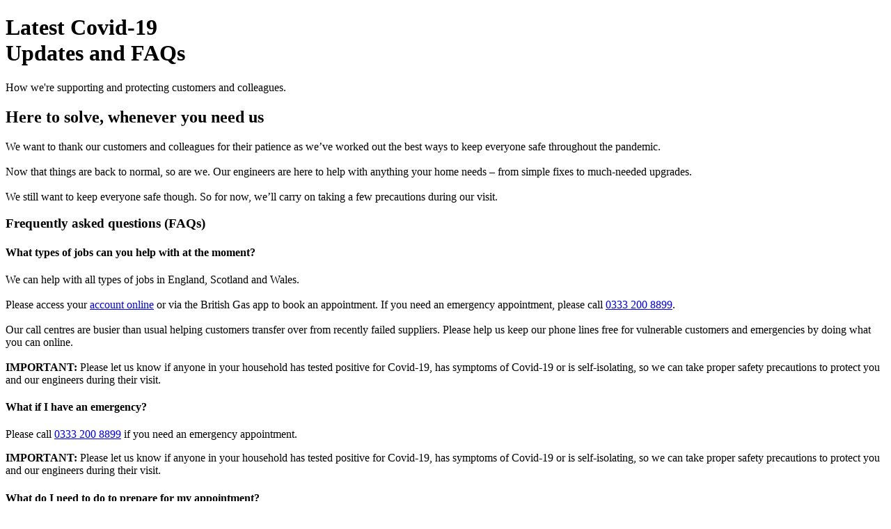

--- FILE ---
content_type: text/html;charset=utf-8
request_url: https://www.britishgas.co.uk/coronavirus-update.html
body_size: 9541
content:
<!DOCTYPE html><html lang="en-GB"><head><meta charset="UTF-8"><meta http-equiv="X-UA-Compatible" content="IE=Edge"><title>Coronavirus update and FAQs - British Gas</title><meta name="viewport" content="width=device-width, initial-scale=1"><meta name="keywords" content=""><meta name="description" content="The COVID-19 pandemic is affecting all of us and we – like other businesses – are having to work a bit differently to make sure we protect the health and wellbeing of our customers and employees. "><meta name="theme-color" content="#005EB8"><meta name="format-detection" content="telephone=no"><meta name="robots" content="noindex, nofollow"><script type="application/ld+json">
            [{"@context":"http://schema.org","@type":"FAQPage","mainEntity":[{"@type":"Question","name":"What types of jobs can you help with at the moment?","acceptedAnswer":{"@type":"Answer","text":"We can help with all types of jobs in England, Scotland and Wales.<br>\n<br>\nPlease access your <a adhocenable=\"false\" data-toggle=\"none\" href=\"/identity/\">account online<\/a> or via the British Gas app to book an appointment. If you need an emergency appointment, please call <a adhocenable=\"false\" data-toggle=\"none\" href=\"tel:03332008899\">0333 200 8899<\/a>.<br>\n<br>\nOur call centres are busier than usual helping customers transfer over from recently failed suppliers. Please help us keep our phone lines free for vulnerable customers and emergencies by doing what you can online.<br>\n<b><br>\n IMPORTANT:<\/b> Please let us know if anyone in your household has tested positive for Covid-19, has symptoms of Covid-19 or is self-isolating, so we can take proper safety precautions to protect you and our engineers during their visit.<br>\n\n"}},{"@type":"Question","name":"What if I have an emergency?","acceptedAnswer":{"@type":"Answer","text":"Please call&nbsp;<a href=\"tel:03332008899\" adhocenable=\"false\" data-toggle=\"none\">0333 200 8899<\/a>&nbsp;if you need an emergency appointment.\n<b>IMPORTANT:<\/b> Please let us know if anyone in your household has tested positive for Covid-19, has symptoms of Covid-19 or is self-isolating, so we can take proper safety precautions to protect you and our engineers during their visit.<br>\n\n"}},{"@type":"Question","name":"What do I need to do to prepare for my appointment? ","acceptedAnswer":{"@type":"Answer","text":"Keeping you and our engineers safe is our top priority. Please help us to do this by:\n<ul class=\"ul-bullet\">\n<li>Opening doors and windows open where possible to ensure good ventilation while our engineer is in your home<\/li>\n<li>Keeping pets out of the room where the engineer is working<\/li>\n<li>Asking everyone in your home to stay in another room while the engineer is working \u2013 they use dangerous tools so keeping your distance will prevent accidents<\/li>\n<li>Staying at least two metres away from our engineer at all times if it\u2019s not possible to stay in a different room<\/li>\n<\/ul>\nDuring the week before your appointment, we\u2019ll be in touch to ask if anyone in your home is:\n<ul class=\"ul-bullet\">\n<li>Showing Covid-19 symptoms<\/li>\n<li>Vulnerable<\/li>\n<li>Self-isolating<\/li>\n<\/ul>\nYour engineer will also call ahead on the day of your appointment to see if anything has changed.\n"}},{"@type":"Question","name":"How will engineers work safely in my home?","acceptedAnswer":{"@type":"Answer","text":"Our engineers aren\u2019t wearing face coverings or respirator masks as standard, but they will:\n<ul class=\"ul-bullet\">\n<li>Wash or sanitise their hands before entering your home \u2013 and at regular intervals during the appointment<\/li>\n<li>Wear face masks if you\u2019d like them to (unless they are medically exempt)<\/li>\n<li>Wear disposable or protective gloves as appropriate for the job<\/li>\n<li>Stay at least two metres away from you at all times<\/li>\n<\/ul>\nIf a job requires two engineers, they\u2019ll be together only when they\u2019re both needed. They will wear personal protective equipment (PPE) when they are not able to keep two metres apart. &nbsp;\n"}},{"@type":"Question","name":"Are there any extra precautions for vulnerable people?","acceptedAnswer":{"@type":"Answer","text":"If anyone in your home is vulnerable, our engineers will wear goggles and a respirator mask. If anyone in the property has tested positive for Covid-19 OR has symptoms of Covid-19, they will also wear a cover-all suit.\n"}},{"@type":"Question","name":"What if I have an appointment booked but test positive for Covid-19 or have symptoms?","acceptedAnswer":{"@type":"Answer","text":"We want to keep you and our engineers safe. It\u2019s really important that you tell us if you or anyone in your home:\n<ul class=\"ul-bullet\">\n<li>Tests positive for Covid-19<\/li>\n<li>Develops symptoms, including a high temperature, new continuous cough or a loss of taste or smell<\/li>\n<li>Is self-isolating<\/li>\n<\/ul>\nWe can still help with emergencies, but our engineers will need to know beforehand so they can take extra precautions during their visit.\nIf it\u2019s not an emergency, please cancel or reschedule your appointment for a later date. Just call&nbsp;<a adhocenable=\"false\" data-toggle=\"none\" href=\"tel:03332008899\">0333 200 8899<\/a>&nbsp;or simply&nbsp;<a href=\"/identity/\" title=\"https://www.britishgas.co.uk/identity/\" adhocenable=\"false\" data-toggle=\"none\">change your appointment online<\/a><u>.<\/u>\n"}},{"@type":"Question","name":"What if I have an appointment booked but I could be at risk of Covid-19?","acceptedAnswer":{"@type":"Answer","text":"Keeping everyone safe is our top priority. So if anyone in your home develops symptoms of Covid-19 (high temperature, new continuous cough, loss of taste/smell) OR has been told to self-isolate, it\u2019s really important to&nbsp;tell us before your appointment.\nWe can still help with emergencies, but please let us know in advance if anyone in your home has Covid-19 symptoms, or is self-isolating, by calling&nbsp;<a href=\"tel:03332008899\">0333 200 8899<\/a>&nbsp;before your appointment. That way, our engineer can take extra precautions during their visit.\n"}},{"@type":"Question","name":"Do you have any tips on how to fix heating and hot water issues without calling an engineer?","acceptedAnswer":{"@type":"Answer","text":"Yes! We\u2019ve got a lot of articles and videos on how to troubleshoot common heating and hot water issues on our <a><\/a><a adhocenable=\"false\" data-toggle=\"none\" href=\"/content/britishgas/the-source/fix-it-yourself.html\">fix it yourself hub<\/a>.\n"}},{"@type":"Question","name":"I\u2019m worried about paying my bills - can you help?","acceptedAnswer":{"@type":"Answer","text":"We\u2019re here for you. If you\u2019re struggling, please let us know by calling <a href=\"tel:03332008899\">0333 200 8899<\/a> Monday to Friday, 9am-5pm or start a live chat and we\u2019ll try to find a way to help that works for you.\nThere are lots of ways we can help keep your home covered - there\u2019s no need to cancel your agreement. For example, customers in financial difficulty have the option of taking a payment holiday of up to three months.\nYou can also get <a href=\"/content/britishgas/energy/help-with-bills.html\" data-toggle=\"none\" adhocenable=\"false\">information about other organisations who can help if you\u2019re struggling to pay<\/a>.\n"}},{"@type":"Question","name":"How do I spot a fake British Gas email?","acceptedAnswer":{"@type":"Answer","text":"According to recent research, phishing scams have increased by 600%* since the Covid-19 outbreak. And they often impersonate big businesses, like British Gas, to try and get sensitive information from customers.\nWe\u2019re currently aware of fake emails being sent to people telling them they have an overdue bill. If you get one of these, please attach the fake email to a new email and send it to <a adhocenable=\"false\" data-toggle=\"none\" class=\" \" href=\"mailto:phishing@centrica.com\">phishing@centrica.com<\/a> or just delete it from your email account.\n<b>How to tell if an email is really from us<\/b>\n<ul class=\"ul-bullet\">\n<li>Our emails will always address you by name, never \u2018Dear customer\u2019<\/li>\n<li>We\u2019ll never ask you to update or confirm your personal details, or your account number over email<\/li>\n<li>Look out for odd email addresses. For example, our emails to you will always be sent from an \u2018@britishgas.co.uk\u2019 account<\/li>\n<li>If in doubt, don\u2019t click any links and send the suspicious email to <a adhocenable=\"false\" data-toggle=\"none\" class=\" \" href=\"mailto:phishing@centrica.com\">phishing@centrica.com<\/a> to help us keep everyone safe<\/li>\n<\/ul>\nGet more helpful tips and advice to <a adhocenable=\"false\" data-toggle=\"none\" href=\"/help-and-support/my-account/accessing-your-account#suspicious-email\">protect yourself against phishing scams<\/a>.\n*According to KnowBe4\u2019s Q1 2020 Top-Clicked Phishing Report.\n"}},{"@type":"Question","name":"How are you using my data?","acceptedAnswer":{"@type":"Answer","text":"If you have an urgent concern about how we\u2019ve used your personal data, please contact our <a href=\"mailto:privacy@centrica.com\" data-toggle=\"none\" adhocenable=\"false\">Data Privacy Team<\/a>.\n"}}]}]
        </script><meta property="og:title" content="Coronavirus update and FAQs - British Gas"><meta property="og:description" content="The COVID-19 pandemic is affecting all of us and we – like other businesses – are having to work a bit differently to make sure we protect the health and wellbeing of our customers and employees. "><meta property="og:type" content="website"><meta property="og:url" content="https://www.britishgas.co.uk/coronavirus-update.html"><meta property="og:image" content="https://www.britishgas.co.uk/aem6/content/dam/britishgas/images/social/BG_Socialmarkup.jpg"><meta name="twitter:card" content="summary_large_image"><meta name="twitter:site" content="@BritishGas"><meta name="twitter:creator" aem6/content="@BritishGas"><link rel="icon" href="/aem6/etc/designs/britishgas/favicons/favicon.ico"><link rel="icon" href="/aem6/etc/designs/britishgas/favicons/favicon-16x16.png" sizes="16x16"><link rel="icon" href="/aem6/etc/designs/britishgas/favicons/favicon-32x32.png" sizes="32x32"><link rel="icon" href="/aem6/etc/designs/britishgas/favicons/favicon-128x128.png" sizes="128x128"><link rel="icon" href="/aem6/etc/designs/britishgas/favicons/favicon-152x152.png" sizes="152x152"><link rel="icon" href="/aem6/etc/designs/britishgas/favicons/favicon-167x167.png" sizes="167x167"><link rel="icon" href="/aem6/etc/designs/britishgas/favicons/favicon-180x180.png" sizes="180x180"><link rel="icon" href="/aem6/etc/designs/britishgas/favicons/favicon-192x192.png" sizes="192x192"><link rel="icon" href="/aem6/etc/designs/britishgas/favicons/favicon-196x196.png" sizes="196x196"><link rel="icon" href="/aem6/etc/designs/britishgas/favicons/favicon-512x512.png" sizes="512x512"><link rel="apple-touch-icon" sizes="60x60" href="/aem6/etc/designs/britishgas/favicons/apple-touch-icon-60x60.png"><link rel="apple-touch-icon" sizes="76x76" href="/aem6/etc/designs/britishgas/favicons/apple-touch-icon-76x76.png"><link rel="apple-touch-icon" sizes="120x120" href="/aem6/etc/designs/britishgas/favicons/apple-touch-icon-120x120.png"><link rel="apple-touch-icon" sizes="152x152" href="/aem6/etc/designs/britishgas/favicons/apple-touch-icon-152x152.png"><link rel="apple-touch-icon" sizes="180x180" href="/aem6/etc/designs/britishgas/favicons/apple-touch-icon-180x180.png"><link rel="mask-icon" href="/aem6/etc/designs/britishgas/favicons/favicon_black.svg" color="#005EB8"><link rel="mask-icon" href="/aem6/etc/designs/britishgas/favicons/favicon_black-16x16.svg" color="#005EB8"><link rel="canonical" href="https://www.britishgas.co.uk/coronavirus-update.html"><script type="text/javascript">
                var pageName = "";
                var pageType = "Information page";
                var section = "Coronavirus Update";
                if (pageName==="") {
                    pageName = document.location.pathname.replace(".html","");
                }
                window.digitalData = {};
                window.digitalData.page = {
                    "pageURL": document.location.href,
                    "referringURL": decodeURIComponent(document.referrer),
                    "pageName": pageName,
                    "pageType": pageType,
                    "section": section
                }
            </script><script src="/aem6/etc/designs/britishgas/clientlib/scripts/jquery.js" type="text/javascript"></script><script src="https://www.britishgas.co.uk/nucleus/nucleus.min.js" type="text/javascript"></script><script type="text/javascript">(function(win, doc, style, timeout) {var STYLE_ID = 'at-body-style';function getParent() {return doc.getElementsByTagName('head')[0];}function addStyle(parent, id, def) {if(!parent) {return;}var style = doc.createElement('style');style.id = id;style.innerHTML = def;parent.appendChild(style);}function removeStyle(parent, id) {if (!parent) {return;}var style = doc.getElementById(id);if (!style) {return;}parent.removeChild(style);}addStyle(getParent(), STYLE_ID, style);setTimeout(function() {removeStyle(getParent(),STYLE_ID);}, timeout);}(window, document, "body {opacity: 0 !important}", 2000));</script><script src="//assets.adobedtm.com/launch-EN218421797fef46f6a7f3c42d7c5c18ce.min.js" defer></script></head><body>
        







    <div class="header bg-header">


    
    <nsx-header menu-banner="[{&quot;text&quot;:&quot;Make the switch to a fixed energy tariff today&quot;,&quot;link&quot;:{&quot;href&quot;:&quot;/new-energy/sales&quot;,&quot;text&quot;:&quot;Get your energy quote&quot;,&quot;type&quot;:&quot;direct&quot;}},{&quot;text&quot;:&quot;HomeCare keeps you ready for the unexpected&quot;,&quot;link&quot;:{&quot;href&quot;:&quot;/cover/boiler-and-heating.html&quot;,&quot;text&quot;:&quot;Get covered​&quot;,&quot;type&quot;:&quot;direct&quot;}},{&quot;text&quot;:&quot;Upgrade to one of our A-rated boilers​&quot;,&quot;link&quot;:{&quot;href&quot;:&quot;/heating/new-boiler.html&quot;,&quot;text&quot;:&quot;Find your new boiler​&quot;,&quot;type&quot;:&quot;direct&quot;}},{&quot;text&quot;:&quot;Get Plumbing and Drains cover from £5.20/month&quot;,&quot;link&quot;:{&quot;href&quot;:&quot;/cover/plumbing-drains.html&quot;,&quot;text&quot;:&quot;Get your cover&quot;,&quot;type&quot;:&quot;direct&quot;}},{&quot;text&quot;:&quot;Home electrical repairs from just £125&quot;,&quot;link&quot;:{&quot;href&quot;:&quot;/electrical/lighting.html&quot;,&quot;text&quot;:&quot;Book an electrician&quot;,&quot;type&quot;:&quot;direct&quot;}},{&quot;text&quot;:&quot;Get appliance cover from £1.50/month&quot;,&quot;link&quot;:{&quot;href&quot;:&quot;/cover/appliances.html&quot;,&quot;text&quot;:&quot;Cover your kitchen​&quot;,&quot;type&quot;:&quot;direct&quot;}},{&quot;text&quot;:&quot;I need help with something else&quot;,&quot;link&quot;:{&quot;href&quot;:&quot;/help-and-support&quot;,&quot;text&quot;:&quot;Go to help centre&quot;,&quot;type&quot;:&quot;direct&quot;}}]" secondary-banner="[{&quot;text&quot;:&quot;Find out how we can help power, protect and repair your home.&quot;,&quot;link&quot;:{&quot;href&quot;:&quot;/pathfinder.html&quot;,&quot;text&quot;:&quot;Get a quote&quot;}}]" quick-links="[[{&quot;heading&quot;:&quot;Common actions&quot;,&quot;href&quot;:&quot;&quot;,&quot;links&quot;:[{&quot;text&quot;:&quot;Send a meter reading&quot;,&quot;href&quot;:&quot;/meterreads&quot;,&quot;data-ns-link&quot;:&quot;&quot;},{&quot;text&quot;:&quot;Top up your meter&quot;,&quot;href&quot;:&quot;/my-account/topup&quot;,&quot;data-ns-link&quot;:&quot;&quot;},{&quot;text&quot;:&quot;Book a repair&quot;,&quot;href&quot;:&quot;/apps/boilers-and-heating/boiler-repair/how-can-we-help&quot;,&quot;data-ns-link&quot;:&quot;&quot;},{&quot;text&quot;:&quot;Book a smart meter&quot;,&quot;href&quot;:&quot;/energy/smart-meters.html&quot;,&quot;data-ns-link&quot;:&quot;&quot;},{&quot;text&quot;:&quot;Moving home&quot;,&quot;href&quot;:&quot;/discover/home-move/&quot;,&quot;data-ns-link&quot;:&quot;&quot;},{&quot;text&quot;:&quot;Tell us about a bereavement&quot;,&quot;href&quot;:&quot;/help-and-support/probate&quot;,&quot;data-ns-link&quot;:&quot;&quot;},{&quot;text&quot;:&quot;Refer a friend&quot;,&quot;href&quot;:&quot;/offers/refer-a-friend.html&quot;,&quot;data-ns-link&quot;:&quot;&quot;},{&quot;text&quot;:&quot;Membership&quot;,&quot;href&quot;:&quot;/membership.html&quot;,&quot;data-ns-link&quot;:&quot;&quot;}]}],[{&quot;heading&quot;:&quot;Common actions&quot;,&quot;href&quot;:&quot;&quot;,&quot;links&quot;:[{&quot;text&quot;:&quot;Send a meter reading&quot;,&quot;href&quot;:&quot;/my-account/premises/select/accounts/meter-reads&quot;,&quot;data-ns-link&quot;:&quot;&quot;},{&quot;text&quot;:&quot;Top up your meter&quot;,&quot;href&quot;:&quot;/my-account/topup&quot;,&quot;data-ns-link&quot;:&quot;&quot;},{&quot;text&quot;:&quot;Book a repair&quot;,&quot;href&quot;:&quot;/apps/boilers-and-heating/boiler-repair/how-can-we-help&quot;,&quot;data-ns-link&quot;:&quot;&quot;},{&quot;text&quot;:&quot;Book a smart meter&quot;,&quot;href&quot;:&quot;/energy/smart-meters.html&quot;,&quot;data-ns-link&quot;:&quot;&quot;},{&quot;text&quot;:&quot;Moving home&quot;,&quot;href&quot;:&quot;/discover/home-move/&quot;,&quot;data-ns-link&quot;:&quot;&quot;},{&quot;text&quot;:&quot;Tell us about a bereavement&quot;,&quot;href&quot;:&quot;/help-and-support/probate&quot;,&quot;data-ns-link&quot;:&quot;&quot;},{&quot;text&quot;:&quot;Refer a friend&quot;,&quot;href&quot;:&quot;/offers/refer-a-friend.html &quot;,&quot;data-ns-link&quot;:&quot;&quot;},{&quot;text&quot;:&quot;Membership offers&quot;,&quot;href&quot;:&quot;/apps/memberships/&quot;,&quot;data-ns-link&quot;:&quot;&quot;}]}]]" sections="[[{&quot;heading&quot;:&quot;Energy tariffs&quot;,&quot;href&quot;:&quot;/energy/gas-and-electricity.html&quot;,&quot;alt&quot;:&quot;Energy tariffs&quot;,&quot;links&quot;:[{&quot;text&quot;:&quot;Switch to British Gas&quot;,&quot;href&quot;:&quot;/energy/switch-energy-supplier.html&quot;,&quot;alt&quot;:&quot;Switch to British Gas&quot;},{&quot;text&quot;:&quot;Get an energy quote&quot;,&quot;href&quot;:&quot;/new-energy/sales&quot;,&quot;alt&quot;:&quot;Get an energy quote&quot;},{&quot;text&quot;:&quot;Electric vehicle tariff&quot;,&quot;href&quot;:&quot;/energy/gas-and-electricity/ev-tariff.html&quot;,&quot;alt&quot;:&quot;Electric vehicle tariff&quot;},{&quot;text&quot;:&quot;Prepayment tariff&quot;,&quot;href&quot;:&quot;/energy/gas-and-electricity/prepayment-meter-tariffs.html&quot;,&quot;alt&quot;:&quot;Prepayment tariff&quot;},{&quot;text&quot;:&quot;Smart Export Guarantee tariff&quot;,&quot;href&quot;:&quot;/energy/gas-and-electricity/smart-export-guarantee-tariff.html&quot;,&quot;alt&quot;:&quot;Smart Export Guarantee tariff&quot;}]},{&quot;heading&quot;:&quot;Existing customers&quot;,&quot;href&quot;:&quot;&quot;,&quot;alt&quot;:&quot;&quot;,&quot;links&quot;:[{&quot;text&quot;:&quot;Change your existing tariff&quot;,&quot;href&quot;:&quot;/energy/gas-and-electricity/tariffs-for-existing-customers.html&quot;,&quot;alt&quot;:&quot;Change your existing tariff&quot;},{&quot;text&quot;:&quot;Submit a meter reading&quot;,&quot;href&quot;:&quot;/meterreads&quot;,&quot;alt&quot;:&quot;Submit a meter reading&quot;},{&quot;text&quot;:&quot;Top up your meter&quot;,&quot;href&quot;:&quot;/my-account/topup&quot;,&quot;alt&quot;:&quot;Top up your meter&quot;},{&quot;text&quot;:&quot;Book a smart meter&quot;,&quot;href&quot;:&quot;/energy/smart-meters.html&quot;,&quot;alt&quot;:&quot;Book a smart meter&quot;},{&quot;text&quot;:&quot;Moving home&quot;,&quot;href&quot;:&quot;/discover/home-move/&quot;,&quot;alt&quot;:&quot;Moving home&quot;}]},{&quot;heading&quot;:&quot;Greener energy&quot;,&quot;href&quot;:&quot;/greener-energy.html&quot;,&quot;alt&quot;:&quot;&quot;,&quot;links&quot;:[{&quot;text&quot;:&quot;PeakSave&quot;,&quot;href&quot;:&quot;/energy/peak-save.html&quot;,&quot;alt&quot;:&quot;PeakSave&quot;},{&quot;text&quot;:&quot;EV charger&quot;,&quot;href&quot;:&quot;/electrical/ev-charging.html&quot;,&quot;alt&quot;:&quot;EV charger&quot;},{&quot;text&quot;:&quot;Solar panels and battery&quot;,&quot;href&quot;:&quot;/electrical/solar-panels.html&quot;,&quot;alt&quot;:&quot;Solar panels and battery&quot;},{&quot;text&quot;:&quot;Heat pumps&quot;,&quot;href&quot;:&quot;/heating/air-source-heat-pumps.html&quot;,&quot;alt&quot;:&quot;Heat pumps&quot;},{&quot;text&quot;:&quot;Insulation&quot;,&quot;href&quot;:&quot;/heating/home-insulation.html&quot;,&quot;alt&quot;:&quot;Insulation&quot;},{&quot;text&quot;:&quot;Smart homes and heating&quot;,&quot;href&quot;:&quot;/electrical/smart-homes.html&quot;,&quot;alt&quot;:&quot;Smart homes and heating&quot;}]},{&quot;heading&quot;:&quot;New metering connections&quot;,&quot;href&quot;:&quot;/energy/gas-and-electricity/new-connections.html&quot;,&quot;alt&quot;:&quot;New metering connections&quot;,&quot;links&quot;:[{&quot;text&quot;:&quot;Home or self-build projects&quot;,&quot;href&quot;:&quot;/energy/gas-and-electricity/new-connections-for-projects-at-homes.html&quot;,&quot;alt&quot;:&quot;Home or self-build projects&quot;},{&quot;text&quot;:&quot;Housing developers&quot;,&quot;href&quot;:&quot;/energy/gas-and-electricity/new-connections-for-housing-developers.html&quot;,&quot;alt&quot;:&quot;Housing developers&quot;}]}],[{&quot;heading&quot;:&quot;HomeCare&quot;,&quot;href&quot;:&quot;&quot;,&quot;alt&quot;:&quot;&quot;,&quot;links&quot;:[{&quot;text&quot;:&quot;Boiler and heating cover&quot;,&quot;href&quot;:&quot;/cover/boiler-and-heating.html&quot;,&quot;alt&quot;:&quot;Boiler and heating cover&quot;},{&quot;text&quot;:&quot;Appliance cover&quot;,&quot;href&quot;:&quot;/cover/appliances.html&quot;,&quot;alt&quot;:&quot;Appliance cover&quot;},{&quot;text&quot;:&quot;Plumbing and drains cover&quot;,&quot;href&quot;:&quot;/cover/plumbing-drains.html&quot;,&quot;alt&quot;:&quot;Plumbing and drains cover&quot;},{&quot;text&quot;:&quot;Home electrical cover&quot;,&quot;href&quot;:&quot;/cover/home-electrics.html&quot;,&quot;alt&quot;:&quot;Home electrical cover&quot;},{&quot;text&quot;:&quot;Boiler service and safety check&quot;,&quot;href&quot;:&quot;/heating/boiler-service.html&quot;,&quot;alt&quot;:&quot;Boiler service and safety check&quot;},{&quot;text&quot;:&quot;Landlord cover&quot;,&quot;href&quot;:&quot;/landlords/cover.html&quot;,&quot;alt&quot;:&quot;Landlord cover&quot;},{&quot;text&quot;:&quot;Heat pump cover&quot;,&quot;href&quot;:&quot;/cover/air-source-heat-pump.html&quot;,&quot;alt&quot;:&quot;Heat pump cover&quot;},{&quot;text&quot;:&quot;Membership&quot;,&quot;href&quot;:&quot;/membership.html&quot;,&quot;alt&quot;:&quot;Membership&quot;}]}],[{&quot;heading&quot;:&quot;Boilers&quot;,&quot;href&quot;:&quot;&quot;,&quot;alt&quot;:&quot;&quot;,&quot;links&quot;:[{&quot;text&quot;:&quot;New and replacement boilers&quot;,&quot;href&quot;:&quot;/heating/new-boiler.html&quot;,&quot;alt&quot;:&quot;New and replacement boilers&quot;},{&quot;text&quot;:&quot;Boiler service and safety check&quot;,&quot;href&quot;:&quot;/heating/boiler-service.html&quot;,&quot;alt&quot;:&quot;Boiler service and safety check&quot;},{&quot;text&quot;:&quot;Boiler repair&quot;,&quot;href&quot;:&quot;/heating/boiler-repair.html&quot;,&quot;alt&quot;:&quot;Boiler repair&quot;},{&quot;text&quot;:&quot;Boiler and heating cover&quot;,&quot;href&quot;:&quot;/cover/boiler-and-heating.html&quot;,&quot;alt&quot;:&quot;Boiler and heating cover&quot;}]},{&quot;heading&quot;:&quot;Heat&quot;,&quot;href&quot;:&quot;&quot;,&quot;alt&quot;:&quot;&quot;,&quot;links&quot;:[{&quot;text&quot;:&quot;Heat pumps&quot;,&quot;href&quot;:&quot;/heating/air-source-heat-pumps.html&quot;,&quot;alt&quot;:&quot;Heat pumps&quot;},{&quot;text&quot;:&quot;Heat pump servicing&quot;,&quot;href&quot;:&quot;/heating/heat-pump-service.html&quot;,&quot;alt&quot;:&quot;Heat pump servicing&quot;},{&quot;text&quot;:&quot;Heat pump cover&quot;,&quot;href&quot;:&quot;/cover/air-source-heat-pump.html&quot;,&quot;alt&quot;:&quot;Heat pump cover&quot;},{&quot;text&quot;:&quot;Smart heating&quot;,&quot;href&quot;:&quot;https://www.hivehome.com/shop/smart-heating&quot;,&quot;alt&quot;:&quot;Smart heating&quot;},{&quot;text&quot;:&quot;Radiator installation&quot;,&quot;href&quot;:&quot;/heating/radiators.html&quot;,&quot;alt&quot;:&quot;Radiator installation&quot;},{&quot;text&quot;:&quot;Home insulation&quot;,&quot;href&quot;:&quot;/heating/home-insulation.html&quot;,&quot;alt&quot;:&quot;Home insulation&quot;}]}],[{&quot;heading&quot;:&quot;Plumbing and drains&quot;,&quot;href&quot;:&quot;&quot;,&quot;alt&quot;:&quot;&quot;,&quot;links&quot;:[{&quot;text&quot;:&quot;Plumbing and drains repair&quot;,&quot;href&quot;:&quot;/plumbing/services.html&quot;,&quot;alt&quot;:&quot;Plumbing and drains repair&quot;},{&quot;text&quot;:&quot;Plumbing and drains cover&quot;,&quot;href&quot;:&quot;/cover/plumbing-drains.html&quot;,&quot;alt&quot;:&quot;Plumbing and drains cover&quot;},{&quot;text&quot;:&quot;Radiator installation&quot;,&quot;href&quot;:&quot;/heating/radiators.html&quot;,&quot;alt&quot;:&quot;Radiator installation&quot;},{&quot;text&quot;:&quot;Boiler repair&quot;,&quot;href&quot;:&quot;/heating/boiler-repair.html&quot;,&quot;alt&quot;:&quot;Boiler repair&quot;}]},{&quot;heading&quot;:&quot;Water efficiency upgrades&quot;,&quot;href&quot;:&quot;&quot;,&quot;alt&quot;:&quot;&quot;,&quot;links&quot;:[{&quot;text&quot;:&quot;Hydroflow limescale control&quot;,&quot;href&quot;:&quot;/plumbing/limescale-control.html&quot;,&quot;alt&quot;:&quot;Hydroflow limescale control&quot;},{&quot;text&quot;:&quot;Mains water switch&quot;,&quot;href&quot;:&quot;/plumbing/mains-water-switch.html&quot;,&quot;alt&quot;:&quot;Mains water switch&quot;},{&quot;text&quot;:&quot;CombiSave valve&quot;,&quot;href&quot;:&quot;/heating/combisave.html&quot;,&quot;alt&quot;:&quot;CombiSave valve&quot;}]}],[{&quot;heading&quot;:&quot;Home electrics&quot;,&quot;href&quot;:&quot;&quot;,&quot;alt&quot;:&quot;&quot;,&quot;links&quot;:[{&quot;text&quot;:&quot;Home electrical repair&quot;,&quot;href&quot;:&quot;/electrical/lighting.html&quot;,&quot;alt&quot;:&quot;Home electrical repair&quot;},{&quot;text&quot;:&quot;Home electrical cover&quot;,&quot;href&quot;:&quot;/cover/home-electrics.html&quot;,&quot;alt&quot;:&quot;Home electrical cover&quot;},{&quot;text&quot;:&quot;Smart home&quot;,&quot;href&quot;:&quot;/electrical/smart-homes.html&quot;,&quot;alt&quot;:&quot;Smart home&quot;},{&quot;text&quot;:&quot;Solar panels and battery&quot;,&quot;href&quot;:&quot;/electrical/solar-panels.html&quot;,&quot;alt&quot;:&quot;Solar panels and battery&quot;},{&quot;text&quot;:&quot;Electrical and wiring upgrades&quot;,&quot;href&quot;:&quot;/electrical.html&quot;,&quot;alt&quot;:&quot;Electrical and wiring upgrades&quot;},{&quot;text&quot;:&quot;Electrical Installation Condition Report&quot;,&quot;href&quot;:&quot;/landlords/electrical-installation-condition-report.html&quot;,&quot;alt&quot;:&quot;Electrical Installation Condition Report&quot;}]},{&quot;heading&quot;:&quot;Electric vehicles&quot;,&quot;href&quot;:&quot;&quot;,&quot;alt&quot;:&quot;&quot;,&quot;links&quot;:[{&quot;text&quot;:&quot;EV charger&quot;,&quot;href&quot;:&quot;/electrical/ev-charging.html&quot;,&quot;alt&quot;:&quot;EV charger&quot;},{&quot;text&quot;:&quot;Electric vehicle tariff&quot;,&quot;href&quot;:&quot;/energy/ev-tariff-home.html&quot;,&quot;alt&quot;:&quot;Electric vehicle tariff&quot;}]}],[{&quot;heading&quot;:&quot;Kitchen appliances&quot;,&quot;href&quot;:&quot;&quot;,&quot;alt&quot;:&quot;&quot;,&quot;links&quot;:[{&quot;text&quot;:&quot;Cooking appliance repairs&quot;,&quot;href&quot;:&quot;/appliances/oven-cooker-repair.html&quot;,&quot;alt&quot;:&quot;Cooking appliance repairs&quot;},{&quot;text&quot;:&quot;Washing appliance repairs&quot;,&quot;href&quot;:&quot;/appliances/washing-machine-repair.html&quot;,&quot;alt&quot;:&quot;Washing appliance repairs&quot;},{&quot;text&quot;:&quot;Tumble dryer appliance repairs&quot;,&quot;href&quot;:&quot;/appliances/tumble-dryer-repair.html&quot;,&quot;alt&quot;:&quot;umble dryer appliance repairs&quot;},{&quot;text&quot;:&quot;Dishwasher repairs&quot;,&quot;href&quot;:&quot;/appliances/dishwasher-repair.html&quot;,&quot;alt&quot;:&quot;Dishwasher repairs&quot;},{&quot;text&quot;:&quot;Fridge and freezer repairs&quot;,&quot;href&quot;:&quot;/appliances/fridge-freezer-repair.html&quot;,&quot;alt&quot;:&quot;Fridge and freezer repairs&quot;},{&quot;text&quot;:&quot;Kitchen appliance cover&quot;,&quot;href&quot;:&quot;/cover/appliances.html&quot;,&quot;alt&quot;:&quot;Kitchen appliance cover&quot;}]},{&quot;heading&quot;:&quot;Gas appliances&quot;,&quot;href&quot;:&quot;&quot;,&quot;alt&quot;:&quot;&quot;,&quot;links&quot;:[{&quot;text&quot;:&quot;Boiler repairs&quot;,&quot;href&quot;:&quot;/heating/boiler-repair.html&quot;,&quot;alt&quot;:&quot;Boiler repairs&quot;},{&quot;text&quot;:&quot;Gas appliance cover&quot;,&quot;href&quot;:&quot;/cover/appliances.html&quot;,&quot;alt&quot;:&quot;Gas appliance cover&quot;},{&quot;text&quot;:&quot;Combi boilers&quot;,&quot;href&quot;:&quot;/heating/new-boiler/combi.html&quot;,&quot;alt&quot;:&quot;Combi boilers&quot;},{&quot;text&quot;:&quot;System boiler&quot;,&quot;href&quot;:&quot;/heating/new-boiler/system.html&quot;,&quot;alt&quot;:&quot;System boiler&quot;},{&quot;text&quot;:&quot;Conventional boilers&quot;,&quot;href&quot;:&quot;/heating/new-boiler/conventional.html&quot;,&quot;alt&quot;:&quot;Conventional boilers&quot;},{&quot;text&quot;:&quot;Gas fire repairs&quot;,&quot;href&quot;:&quot;/appliances/gas-fire-repair.html&quot;,&quot;alt&quot;:&quot;Gas fires&quot;}]}],[{&quot;heading&quot;:&quot;Categories&quot;,&quot;href&quot;:&quot;&quot;,&quot;alt&quot;:&quot;&quot;,&quot;links&quot;:[{&quot;text&quot;:&quot;Energy price cap&quot;,&quot;href&quot;:&quot;/energy/price-cap.html&quot;,&quot;alt&quot;:&quot;Energy price cap&quot;},{&quot;text&quot;:&quot;Bills and payments&quot;,&quot;href&quot;:&quot;/help-and-support/bills-and-payments&quot;,&quot;alt&quot;:&quot;Bills and payments&quot;},{&quot;text&quot;:&quot;Meters&quot;,&quot;href&quot;:&quot;/help-and-support/meters&quot;,&quot;alt&quot;:&quot;Meters&quot;},{&quot;text&quot;:&quot;Pay As You Go&quot;,&quot;href&quot;:&quot;/help-and-support/pay-as-you-go&quot;,&quot;alt&quot;:&quot;Pay As You Go&quot;},{&quot;text&quot;:&quot;Breakdowns&quot;,&quot;href&quot;:&quot;/help-and-support/breakdowns&quot;,&quot;alt&quot;:&quot;Breakdowns&quot;},{&quot;text&quot;:&quot;HomeCare&quot;,&quot;href&quot;:&quot;/help-and-support/homecare-help&quot;,&quot;alt&quot;:&quot;HomeCare&quot;},{&quot;text&quot;:&quot;Appliances&quot;,&quot;href&quot;:&quot;/help-and-support/appliances-and-engineers&quot;,&quot;alt&quot;:&quot;Appliances&quot;}]},{&quot;heading&quot;:&quot;Guides&quot;,&quot;href&quot;:&quot;/guides.html&quot;,&quot;alt&quot;:&quot;Guides&quot;,&quot;links&quot;:[{&quot;text&quot;:&quot;Energy saving tips&quot;,&quot;href&quot;:&quot;/energy/energy-saving/energy-saving-tips.html&quot;,&quot;alt&quot;:&quot;Energy saving tips&quot;},{&quot;text&quot;:&quot;Energy guides&quot;,&quot;href&quot;:&quot;/energy/guides.html&quot;,&quot;alt&quot;:&quot;Energy guides&quot;},{&quot;text&quot;:&quot;Electric vehicle guides&quot;,&quot;href&quot;:&quot;/electrical/guides.html&quot;,&quot;alt&quot;:&quot;Electric vehicle guides&quot;},{&quot;text&quot;:&quot;Boiler guides&quot;,&quot;href&quot;:&quot;/heating/guides.html&quot;,&quot;alt&quot;:&quot;Boiler guides&quot;},{&quot;text&quot;:&quot;HomeCare pricing guide&quot;,&quot;href&quot;:&quot;/cover/boiler-and-heating/pricing.html&quot;,&quot;alt&quot;:&quot;HomeCare pricing guide&quot;},{&quot;text&quot;:&quot;Heat pump guides&quot;,&quot;href&quot;:&quot;/heating/guides.html#ashp&quot;,&quot;alt&quot;:&quot;Heat pump guides&quot;},{&quot;text&quot;:&quot;Landlords guides&quot;,&quot;href&quot;:&quot;/landlords/guides.html&quot;,&quot;alt&quot;:&quot;Landlords guides&quot;}]}]]"></nsx-header>
    
</div>



        <main class="ndsn" id="content" role="main">
            <div class="par parsys">


    
        
        
        


	
	
	
	
	<ns-landmark image="/aem6/content/dam/britishgas/images/ns/homepage/engineer-visit.jpg" type="summit">
		<h1 slot="heading">
			<span class="h5">
				
				
			</span>
			<span class="h1">Latest Covid-19<br>
<b>Updates</b>
 and <b>FAQs</b></span>
		</h1>
		
		<div slot="paragraph"><p>How we're supporting and protecting customers and colleagues.</p>
</div>
		
		
		
	</ns-landmark>

	

    

    
        
        
        


	
	<ns-panel>
		


    
        
        
        




    
    
    
        <div class="splash">
            <h2><b>Here to solve, whenever you need us</b></h2>
            <p class="p-feature">We want to thank our customers and colleagues for their patience as we’ve worked out the best ways to keep everyone safe throughout the pandemic.<br>
<br>
Now that things are back to normal, so are we. Our engineers are here to help with anything your home needs – from simple fixes to much-needed upgrades.<br>
<br>
We still want to keep everyone safe though. So for now, we’ll carry on taking a few precautions during our visit.</p>          
            
                



             
        </div>
    

    
    
    

    
    

    


	</ns-panel>
	
	

    

    
        
        
        


	
	<ns-panel>
		


    
        
        
        


    
    
    <ns-accordion>
        <h3 slot="heading">Frequently asked questions (FAQs)</h3>
        <ns-expander open="false">
            
            <h4 slot="heading">What types of jobs can you help with at the moment?</h4>
            <p>We can help with all types of jobs in England, Scotland and Wales.<br>
<br>
Please access your <a adhocenable="false" data-toggle="none" href="/identity/">account online</a> or via the British Gas app to book an appointment. If you need an emergency appointment, please call <a adhocenable="false" data-toggle="none" href="tel:03332008899">0333 200 8899</a>.<br>
<br>
Our call centres are busier than usual helping customers transfer over from recently failed suppliers. Please help us keep our phone lines free for vulnerable customers and emergencies by doing what you can online.<br>
<b><br>
 IMPORTANT:</b> Please let us know if anyone in your household has tested positive for Covid-19, has symptoms of Covid-19 or is self-isolating, so we can take proper safety precautions to protect you and our engineers during their visit.<br>
</p>

            
            



            
            
        </ns-expander>
<ns-expander open="false">
            
            <h4 slot="heading">What if I have an emergency?</h4>
            <p>Please call <a href="tel:03332008899" adhocenable="false" data-toggle="none">0333 200 8899</a> if you need an emergency appointment.</p>
<p><b>IMPORTANT:</b> Please let us know if anyone in your household has tested positive for Covid-19, has symptoms of Covid-19 or is self-isolating, so we can take proper safety precautions to protect you and our engineers during their visit.<br>
</p>

            
            



            
            
        </ns-expander>
<ns-expander open="false">
            
            <h4 slot="heading">What do I need to do to prepare for my appointment? </h4>
            <p>Keeping you and our engineers safe is our top priority. Please help us to do this by:</p>
<ul class="ul-bullet">
<li>Opening doors and windows open where possible to ensure good ventilation while our engineer is in your home</li>
<li>Keeping pets out of the room where the engineer is working</li>
<li>Asking everyone in your home to stay in another room while the engineer is working – they use dangerous tools so keeping your distance will prevent accidents</li>
<li>Staying at least two metres away from our engineer at all times if it’s not possible to stay in a different room</li>
</ul>
<p>During the week before your appointment, we’ll be in touch to ask if anyone in your home is:</p>
<ul class="ul-bullet">
<li>Showing Covid-19 symptoms</li>
<li>Vulnerable</li>
<li>Self-isolating</li>
</ul>
<p>Your engineer will also call ahead on the day of your appointment to see if anything has changed.</p>

            
            



            
            
        </ns-expander>
<ns-expander open="false">
            
            <h4 slot="heading">How will engineers work safely in my home?</h4>
            <p>Our engineers aren’t wearing face coverings or respirator masks as standard, but they will:</p>
<ul class="ul-bullet">
<li>Wash or sanitise their hands before entering your home – and at regular intervals during the appointment</li>
<li>Wear face masks if you’d like them to (unless they are medically exempt)</li>
<li>Wear disposable or protective gloves as appropriate for the job</li>
<li>Stay at least two metres away from you at all times</li>
</ul>
<p>If a job requires two engineers, they’ll be together only when they’re both needed. They will wear personal protective equipment (PPE) when they are not able to keep two metres apart.  </p>

            
            



            
            
        </ns-expander>
<ns-expander open="false">
            
            <h4 slot="heading">Are there any extra precautions for vulnerable people?</h4>
            <p>If anyone in your home is vulnerable, our engineers will wear goggles and a respirator mask. If anyone in the property has tested positive for Covid-19 OR has symptoms of Covid-19, they will also wear a cover-all suit.</p>

            
            



            
            
        </ns-expander>
<ns-expander open="false">
            
            <h4 slot="heading">What if I have an appointment booked but test positive for Covid-19 or have symptoms?</h4>
            <p>We want to keep you and our engineers safe. It’s really important that you tell us if you or anyone in your home:</p>
<ul class="ul-bullet">
<li>Tests positive for Covid-19</li>
<li>Develops symptoms, including a high temperature, new continuous cough or a loss of taste or smell</li>
<li>Is self-isolating</li>
</ul>
<p>We can still help with emergencies, but our engineers will need to know beforehand so they can take extra precautions during their visit.</p>
<p>If it’s not an emergency, please cancel or reschedule your appointment for a later date. Just call <a adhocenable="false" data-toggle="none" href="tel:03332008899">0333 200 8899</a> or simply <a href="/identity/" title="https://www.britishgas.co.uk/identity/" adhocenable="false" data-toggle="none">change your appointment online</a><u>.</u></p>

            
            



            
            
        </ns-expander>
<ns-expander open="false">
            
            <h4 slot="heading">What if I have an appointment booked but I could be at risk of Covid-19?</h4>
            <p>Keeping everyone safe is our top priority. So if anyone in your home develops symptoms of Covid-19 (high temperature, new continuous cough, loss of taste/smell) OR has been told to self-isolate, it’s really important to tell us before your appointment.</p>
<p>We can still help with emergencies, but please let us know in advance if anyone in your home has Covid-19 symptoms, or is self-isolating, by calling <a href="tel:03332008899">0333 200 8899</a> before your appointment. That way, our engineer can take extra precautions during their visit.</p>

            
            



            
            
        </ns-expander>
<ns-expander open="false">
            
            <h4 slot="heading">Do you have any tips on how to fix heating and hot water issues without calling an engineer?</h4>
            <p>Yes! We’ve got a lot of articles and videos on how to troubleshoot common heating and hot water issues on our <a></a><a adhocenable="false" data-toggle="none" href="/the-source/fix-it-yourself.html">fix it yourself hub</a>.</p>

            
            



            
            
        </ns-expander>
<ns-expander open="false">
            
            <h4 slot="heading">I’m worried about paying my bills - can you help?</h4>
            <p>We’re here for you. If you’re struggling, please let us know by calling <a href="tel:03332008899">0333 200 8899</a> Monday to Friday, 9am-5pm or start a live chat and we’ll try to find a way to help that works for you.</p>
<p>There are lots of ways we can help keep your home covered - there’s no need to cancel your agreement. For example, customers in financial difficulty have the option of taking a payment holiday of up to three months.</p>
<p>You can also get <a href="/energy/help-with-bills.html" data-toggle="none" adhocenable="false">information about other organisations who can help if you’re struggling to pay</a>.</p>

            
            



            
            
        </ns-expander>
<ns-expander open="false">
            
            <h4 slot="heading">How do I spot a fake British Gas email?</h4>
            <p>According to recent research, phishing scams have increased by 600%* since the Covid-19 outbreak. And they often impersonate big businesses, like British Gas, to try and get sensitive information from customers.</p>
<p>We’re currently aware of fake emails being sent to people telling them they have an overdue bill. If you get one of these, please attach the fake email to a new email and send it to <a adhocenable="false" data-toggle="none" class=" " href="mailto:phishing@centrica.com">phishing@centrica.com</a> or just delete it from your email account.</p>
<p><b>How to tell if an email is really from us</b></p>
<ul class="ul-bullet">
<li>Our emails will always address you by name, never ‘Dear customer’</li>
<li>We’ll never ask you to update or confirm your personal details, or your account number over email</li>
<li>Look out for odd email addresses. For example, our emails to you will always be sent from an ‘@britishgas.co.uk’ account</li>
<li>If in doubt, don’t click any links and send the suspicious email to <a adhocenable="false" data-toggle="none" class=" " href="mailto:phishing@centrica.com">phishing@centrica.com</a> to help us keep everyone safe</li>
</ul>
<p>Get more helpful tips and advice to <a adhocenable="false" data-toggle="none" href="/help-and-support/my-account/accessing-your-account#suspicious-email">protect yourself against phishing scams</a>.</p>
<p>*According to KnowBe4’s Q1 2020 Top-Clicked Phishing Report.</p>

            
            



            
            
        </ns-expander>
<ns-expander open="false">
            
            <h4 slot="heading">How are you using my data?</h4>
            <p>If you have an urgent concern about how we’ve used your personal data, please contact our <a href="mailto:privacy@centrica.com" data-toggle="none" adhocenable="false">Data Privacy Team</a>.</p>

            
            



            
            
        </ns-expander>

	</ns-accordion>

    

    


	</ns-panel>
	
	

    

</div>

        </main>
        



<nsx-footer></nsx-footer>

    <script>
        window['adrum-start-time'] = new Date().getTime();
        window['adrum-app-key'] = 'AD-AAB-AAB-NCD';
    </script>
    <script src="/aem6/etc/designs/britishgas/clientlib/scripts/datadog-tracking.js" defer></script>
    <script type="text/javascript" src="/aem6/etc/designs/britishgas/clientlib/scripts/components.js" defer></script>
    
    
    
    
    





    </body></html>